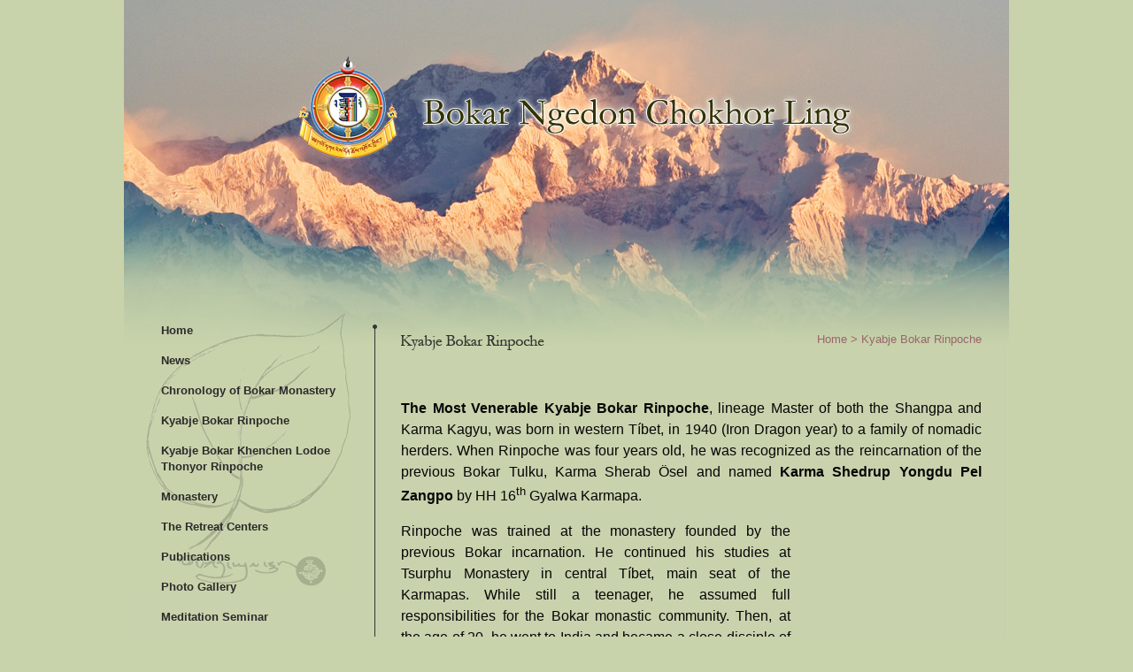

--- FILE ---
content_type: text/html; charset=utf-8
request_url: http://www.bokarmonastery.org/mod/data/index.php?REQUEST_ID=cGFnZT1iaW9ncmFwaHktQm9rYXI=
body_size: 3814
content:
<!DOCTYPE html PUBLIC "-//W3C//DTD XHTML 1.0 Transitional//EN" "http://www.w3.org/TR/xhtml1/DTD/xhtml1-transitional.dtd">
<html xmlns="http://www.w3.org/1999/xhtml" xml:lang="en" lang="en">
<head>
<meta http-equiv='Content-Type' content='text/html; charset=utf-8' />
<meta name='author' content='Design by 中壹資訊 www.no1.com.tw' />
<meta name='copyright' content='Copyright (c) 2010 by Bokar Ngedon Chokhor Ling' />
<meta name='keywords' content='Bokar, Bokar Rinpoche, Bokar Ngedon Chokhor Ling' />
<meta name='description' content='Bokar Ngedon Chokhor Ling' />
<link rel="icon" href="http://www.bokarmonastery.org/images/logo.ico" type="image/x-icon" />
<link rel="shortcut icon" href="http://www.bokarmonastery.org/images/logo.ico" type="image/x-icon" />
<title>Bokar Ngedon Chokhor Ling</title>
<script type='text/javaScript' src='http://www.bokarmonastery.org/public/public.js'></script>
<script type='text/javaScript' src='http://www.bokarmonastery.org/public/JsLoader.js'></script>

<link href="http://www.bokarmonastery.org/style.css" rel="stylesheet" type="text/css" media="all" />
<script type="text/Javascript" src="http://www.bokarmonastery.org/public/normal.js?t=1768412815"></script>
<script type="text/javascript">
function doWebMsg(){
	
}

function doInit(){

}

function doInit1(){
	doWebMsg();
	
	doInit();
}
</script>
<script language="JavaScript" type="text/JavaScript">
<!--
function MM_swapImgRestore() { //v3.0
  var i,x,a=document.MM_sr; for(i=0;a&&i<a.length&&(x=a[i])&&x.oSrc;i++) x.src=x.oSrc;
}

function MM_preloadImages() { //v3.0
  var d=document; if(d.images){ if(!d.MM_p) d.MM_p=new Array();
    var i,j=d.MM_p.length,a=MM_preloadImages.arguments; for(i=0; i<a.length; i++)
    if (a[i].indexOf("#")!=0){ d.MM_p[j]=new Image; d.MM_p[j++].src=a[i];}}
}

function MM_findObj(n, d) { //v4.01
  var p,i,x;  if(!d) d=document; if((p=n.indexOf("?"))>0&&parent.frames.length) {
    d=parent.frames[n.substring(p+1)].document; n=n.substring(0,p);}
  if(!(x=d[n])&&d.all) x=d.all[n]; for (i=0;!x&&i<d.forms.length;i++) x=d.forms[i][n];
  for(i=0;!x&&d.layers&&i<d.layers.length;i++) x=MM_findObj(n,d.layers[i].document);
  if(!x && d.getElementById) x=d.getElementById(n); return x;
}

function MM_swapImage() { //v3.0
  var i,j=0,x,a=MM_swapImage.arguments; document.MM_sr=new Array; for(i=0;i<(a.length-2);i+=3)
   if ((x=MM_findObj(a[i]))!=null){document.MM_sr[j++]=x; if(!x.oSrc) x.oSrc=x.src; x.src=a[i+2];}
}
//-->

function showSubMenu(ItemName){
  var ItemObj = document.getElementById(ItemName);
  if(ItemObj.style.display == "none" ) {
    ItemObj.style.display = "block";
  }else {
    ItemObj.style.display = "none";
  }
}
</script>

</head><body onload="doInit1();" oncontextmenu="return false" onselectstart="return false;" unselectable="on;" style="-moz-user-select: none;">
<h1 class='first'>Bokar Ngedon Chokhor Ling</h1>

<div id='bodydoc'>

 <div id="topArea">
   <div class="area1">
     <div class="i1"></div>
     <div class="i2"></div>
     <div class="i3"></div>
     <div class="clear"></div>
   </div>
   <div class="area2">
     <div class="i4"></div>
     <div class="i5"></div>
     <div class="i6"></div>
     <div class="clear"></div>
   </div>
 </div>

 <div id="container">
  <div class="wrapper_outer">
  <div class="wrapper_inner">
  
    <div class="leftnav leftbg1">
     <div class="leftnav_i">
         <div class="menu">
          <ul>
           <li class="item"><a href="http://www.bokarmonastery.org/">Home</a></li>
           <li class="item"><a href="http://www.bokarmonastery.org/mod/news/index.php">News</a></li>
           <li class="item"><a href="http://www.bokarmonastery.org/mod/data/index.php?REQUEST_ID=cGFnZT1jaHJvbm9sb2d5">Chronology of Bokar Monastery</a></li>
           <li class="item"><a href="http://www.bokarmonastery.org/mod/data/index.php?REQUEST_ID=cGFnZT1iaW9ncmFwaHktQm9rYXI=">Kyabje Bokar Rinpoche</a></li><!--波卡仁波切傳記-->
           <li class="item"><a href="http://www.bokarmonastery.org/mod/data/index.php?REQUEST_ID=cGFnZT1iaW9ncmFwaHktS2hlbnBvRG9ueW8=">Kyabje Bokar Khenchen Lodoe Thonyor Rinpoche</a></li><!--堪布東由仁波切傳記-->
           <li class="item">
             <a href="#" onclick="showSubMenu('subMenu1'); return false;">Monastery</a>
             <div id="subMenu1" style="display:none;">
             <ul class="submenu">
              <li class="item2"><a href="http://www.bokarmonastery.org/mod/bokar/index.php">Main Monastery</a></li>
              <li class="item2"><a href="http://www.bokarmonastery.org/mod/data/index.php?REQUEST_ID=cGFnZT1idWRkaGlzdC1pbnN0aXR1dGU=">Buddhist Institute</a></li>
             </ul>
             </div>
           </li>
           <li class="item">
             <a href="#" onclick="showSubMenu('subMenu2'); return false;">The Retreat Centers</a>
             <div id="subMenu2" style="display:none;">
             <ul class="submenu">
              <li class="item2"><a href="http://www.bokarmonastery.org/mod/karma/index.php">Karma Kagyu Retreat Center</a></li>
              <li class="item2"><a href="http://www.bokarmonastery.org/mod/shangpa/index.php">Shangpa Kagyu Retreat Center</a></li>
              <li class="item2"><a href="http://www.bokarmonastery.org/mod/retreat/index.php">Daily Schedule</a></li>
             </ul>
             </div>
           </li>
           <li class="item"><a href="http://www.bokarmonastery.org/mod/data/index.php?REQUEST_ID=cGFnZT1wdWJsaWNhdGlvbnM=">Publications</a></li>
           <li class="item"><a href="http://www.bokarmonastery.org/mod/gallery/index.php">Photo Gallery</a></li>
           <li class="item"><a href="http://www.bokarmonastery.org/mod/data/index.php?REQUEST_ID=cGFnZT1tZWRpdGF0aW9u">Meditation Seminar</a></li>
           <li class="item"><a href="http://www.bokarmonastery.org/mod/data/index.php?REQUEST_ID=cGFnZT1ob3d0by12aXNpdA==">How to Visit</a></li>
           <li class="item"><a href="http://www.bokarmonastery.org/mod/data/index.php?REQUEST_ID=cGFnZT1ob3d0by1zdXBwb3J0">How to Support</a></li>
           <li class="item"><a href="http://www.bokarmonastery.org/mod/webmap/index.php">Website Map</a></li>
           <li class="item"><a href="http://www.bokarmonastery.org/mod/contact/index.php">Contact us</a></li>
          </ul>
         </div>

        <div class="epaper">
           <div class="title"><img src="http://www.bokarmonastery.org/images/title_epaper.jpg" /></div>
           <div class="content">
             <form action='http://www.bokarmonastery.org/mod/epaper/index.php' method='post' onsubmit='return epaper_check(this);'>
              <input type='text' name='email' value='' class='text' />
              <input type='image' src='http://www.bokarmonastery.org/images/epaper_btn.jpg' class="imgbtn" />
              <input type='hidden' name='REQUEST_ID' value='cGFnZT1lcGFwZXI=' />
             </form>
           </div>
         </div>
		 <div class="mh15"></div>
		 <div class="fblink"><a href="http://www.facebook.com/BokarAsiaTaiwan" target="_blank"><img src="http://www.bokarmonastery.org/images/fb_img.jpg" /></a></div>
		 <div class="mh5"></div>

     </div>
    </div><!-- class leftnav end -->
    
    <div class="main">
     <div class="main_inner">
          <!--*************************   main area start ****************************-->
<div class='quick'>
	<div class='qurl'><a href='http://www.bokarmonastery.org/'>Home</a> &gt; Kyabje Bokar Rinpoche</div>
	<div class='qimage'><img src='http://www.bokarmonastery.org/images/title/biography-bokar.gif' alt='Kyabje Bokar Rinpoche' title='Kyabje Bokar Rinpoche' /></div>
	<div class='clear'></div>
</div><div class='datahtml'><p><strong>The Most Venerable Kyabje Bokar Rinpoche</strong>, lineage Master of both the Shangpa and Karma Kagyu, was born in western T&iacute;bet, in 1940 (Iron Dragon year) to a family of nomadic herders. When Rinpoche was four years old, he was recognized as the reincarnation of the previous Bokar Tulku, Karma Sherab &Ouml;sel and named <strong>Karma Shedrup Yongdu Pel Zangpo</strong> by HH 16<sup>th</sup> Gyalwa Karmapa.</p>
<p><img height="299" alt="" width="200" style="margin-top: 6px; float: right; margin-bottom: 6px; margin-left: 16px" src="http://utf8.no1.com.tw/bokarmonastery/UserFiles/Image/20100531_biography-bokar_rinpoche.jpg" />Rinpoche was trained at the monastery founded by the previous Bokar incarnation. He continued his studies at Tsurphu Monastery in central T&iacute;bet, main seat of the Karmapas. While still a teenager, he assumed full responsibilities for the Bokar monastic community. Then, at the age of 20, he went to India and became a close disciple of Dorje Chang Kalu Rinpoche. Under Dorje Chang Kalu Rinpoche's guidance in Sonada, Kyabje Bokar Rinpoche completed the traditional three-year retreat twice. During the first one, he studied and trained on the practices of the 6 Yogas of Niguma of the Shangpa Kagyu; the second was based on the practices of the 6 Yogas of Naropa of the Karma Kagyu. Kyabje Bokar Rinpoche was considered to be Dorje Chang Kalu Rinpoche&rsquo;s spiritual successor. He benevolently taught the Dharma to the monasteries around Darjeeling as well as Sikkim.</p>
<p>Kyabje Bokar Rinpoche was one of the main meditation teachers of the Kagyu. He had meditated in strict retreat for over 19 years. He had been appointed by the 16<sup>th</sup> Gyalwa Karmapa to be the retreat master of a new retreat Center at Rumtek Monastery in Sikkim, a position which he upheld for more than 13 years with utmost integrity, dignity and a deep sense of responsibility.</p>
<p>In 1986, Rinpoche founded a monastery named <strong>Bokar Ngedon Chokhor Ling</strong> at Mirik, a village in the hills of Darjeeling, where the 11th century Mahasiddha Maitripa, one of Marpa's teachers, had done retreat. Later Rinpoche also established retreat Centers near the Monastery for the practice of the Kalacakra, the 6 Yogas of Naropa of the Karma Kagyu tradition and the 6 Yogas of Niguma of the Shangpa Kagyu tradition.</p>
<p>Kyabje Bokar Rinpoche&nbsp;passed into Parinirvana at 8:50 am on Tuesday, 17th Aug. 2004.</p></div>


<div class="clear"></div>          <!--*************************   main area end   ****************************-->
     </div>
    </div><!-- class main end -->
    <div class="clear"></div>
  </div>
  </div>
 </div>

 <div id="footer">
  <div class="footer_i">
  
     <div class="f1">
      <div class="f1_inner">
       <div class="webname">Bokar Ngedon Chokhor Ling</div>
       <div>Tel: +91-03542243575</div>
       <div>E-Mail: <a href="mailto:bokaroffice@gmail.com">bokaroffice@gmail.com</a></div>
                     <div class="address">Address: P.O. Mirik 734214, District Darjeeling, West Bengal, India.</div>
      </div>
     </div>
       
     <div class="f2">
      <div class="f2_inner">
       <div class="web_footinfo">
         <div>Copyright&nbsp;©&nbsp;2010&nbsp;All&nbsp;Rights&nbsp;Reserved.</div>
       </div>
      </div>
     </div>
  </div>
 </div>
 
</div>

<img src='http://www.bokarmonastery.org/counter/counter.php?url=/mod/data/index.php?REQUEST_ID=cGFnZT1iaW9ncmFwaHktQm9rYXI=' width='1' height='1' border='0' style='display:none;' />
</body></html>

--- FILE ---
content_type: text/css
request_url: http://www.bokarmonastery.org/style.css
body_size: 2525
content:
body { 
  text-align: center;
  color: #060606;
  font-family: Arial, Helvetica, sans-serif;
  line-height: 1.4;
  background-color:#C8D3AB;
  }

body.welcome1st { background-color:#CCCC9A; height:100%; }
.welcomepic { text-align:center; }
  
body, input , td { font-size: 13px; }


body, input { margin:0; padding:0; }
img { border: 0px;}

/************************************/
#bodydoc {
  width:1000px;
  text-align:left; 
  margin:0 auto;
  }

a { color:#000; text-decoration: none; }
a:hover { color:#BB0000; }

h1.first { display:none; }

.clear { clear:both; *display:inline; }
.center { text-align:center; }
.nodata { padding:10px 0; }

/*** LINE ***/
.mh3 { height:3px; overflow:hidden; }
.mh5 { height:5px; overflow:hidden; }
.mh8 { height:8px; overflow:hidden; }
.mh10 { height:10px; overflow:hidden; }
.mh15 { height:15px; overflow:hidden; }

.lineType1 { background-color:#b2a78b; height:1px; overflow:hidden; }

/********************************************/


#topArea { }
#topArea .nf { background-color:#C8D3AB; }
#topArea .i1, #topArea .i2, #topArea .i3 { float:left; }
#topArea .i4, #topArea .i5, #topArea .i6 { float:left; }

#topArea .i1 { width:350px; height:190px; background:url(images/top1.jpg); }
#topArea .i2 { width:300px; height:190px; background:url(images/top2.jpg); }
#topArea .i3 { width:350px; height:190px; background:url(images/top3.jpg); }

#topArea .i4 { width:350px; height:160px; background:url(images/top4.jpg); }
#topArea .i5 { width:300px; height:160px; background:url(images/top5.jpg); }
#topArea .i6 { width:350px; height:160px; background:url(images/top6.jpg); }

#container { width:100%; background:url(images/container_bg1.jpg) repeat-y top left; }
#container .wrapper_outer { width:100%; background:url(images/container_bg2.jpg) no-repeat top left; }
#container .wrapper_outer2 { width:100%; background:url(images/container_bg4.jpg) no-repeat top left; }
#container .wrapper_inner {
 width:100%;
 background:url(images/container_bg3.gif) no-repeat bottom left;
 }
 
#container .leftnav {
 width:283px;
 float:left;
 overflow:hidden;
 }
#container .leftbg1 {
 background:url(images/leftnav_bg.jpg) no-repeat top left;
 }
#container .leftbg2 {
 background:url(images/leftnav_bg2.jpg) no-repeat top left;
 }
#container .leftnav .leftnav_i { margin-left:42px; margin-top:15px; }
#container .main { width:716px; float:left; overflow:hidden; }
#container .main .main_inner { margin:26px 30px 0; }


#container .leftnav .menu { margin-right:25px; margin-bottom:50px; color:#2B2B2B; }
#container .leftnav .menu a { color:#2B2B2B; }
#container .leftnav .menu a:hover { color:#bb0000; }
#container .leftnav .menu ul { list-style-type:none; margin:0; padding:0; }
#container .leftnav .menu ul.submenu { margin-left:16px; }

#container .leftnav .menu li.item { font-weight:bold; margin-bottom:16px; }
#container .leftnav .menu li.item2 { font-weight:bold; margin:12px 0; color:#0033dd; }
#container .leftnav .menu li.item2 a { color:#0033dd; }
#container .leftnav .menu li.item2 a:hover { color:#bb0000; }

#container .leftnav .epaper { margin-bottom:30px; }
#container .leftnav .epaper .title { margin-bottom:16px; }
#container .leftnav .epaper .content { text-align:left; }
#container .leftnav .epaper .content * { vertical-align:top; }
#container .leftnav .epaper .imgbtn { _margin-top:1px; }
#container .leftnav .epaper input.text {
 width:132px;
 height:17px;
 border:1px solid #c3c3c3;
 margin-right:3px;
 }
 
 


.main .quick { margin-bottom:20px; }
.main .quick .qimage { float:left; margin-top:1px; line-height:normal; }
.main .quick .qurl { float:right; color:#9a656b; line-height:normal; }
.main .quick .qurl a { color:#9a656b; }
.main .quick .qurl a:hover { color:#ff0000; }

.main .fontsize { text-align:right; color:#333333; margin-bottom:3px; line-height:16px; }
.main .fontsize .now { font-weight:bold; }
.main .fontsize a { color:#333333; }
.main .fontsize a:hover { color:#bb0000; }
.main .fontsize span.text { display:inline-block; height:16px; }
.main .fontsize span * { vertical-align:top; }

.main .page {
 text-align:center;
 color:#545556;
 padding-top:35px;
 line-height:16px;
 }
.main .page .now { font-weight:bold; }
.main .page a { color:#545556; }
.main .page a:hover { color:#ff0000; }
.main .page span { display:inline-block; }
.main .page span.prev { padding-right:35px; vertical-align:top; }
.main .page span.next { padding-left:35px; vertical-align:top; }

.main .main_intro { text-align:justify; line-height:1.5; font-size:1.2em; }

.main .datahtml { padding:16px 0; font-size:12pt; text-align:justify; line-height:1.5; }

.main .news { width:656px; margin-bottom:35px; line-height:1.9; }
.main .news .title {
 margin-bottom:20px;
 padding-left:3px;
 padding-right:6px;
 }
.main .news .title .more { float:right; }
.main .news .postdate { color:#cc0000; font-weight:bold; }
.main .news .subject { color:#990000; font-weight:bold; }

.main .news .newslink { color:#cc0000; text-decoration:none; }
.main .news .newslink:hover { color:#0033ff; text-decoration:none; }

.main .news .item { margin:12px 0; }
.main .news .content { line-height:1.7; text-align:justify; }
.main .news .backURL { text-align:right; margin-top:6px; }

.main .news .msize { font-size:12pt; }
.main .news .lsize { font-size:14pt; }
.main .news .file { text-align:right; margin-top:10px; }


.main .cal_tb { text-align:center; margin-top:35px; }
.main .cal_tb .tb_nav { width:568px; margin:0 auto; padding-right:3px; font-size:12pt; color:#666; padding-bottom:16px; }
.main .cal_tb .tb_content { width:568px; margin:0 auto; padding-right:3px; background:transparent url(images/cal_bg.gif) repeat-y top right; }
.main .cal_prev { margin-right:30px; }
.main .cal_next { margin-left:30px; }


.main table.calendar { border-collapse:collapse; border:0; width:568px; position:relative; top:-3px; }

.main table.calendar th { font-size:12pt; color:#666; padding-bottom:12px; }

.main table.calendar td { border:1px solid #b8c099; padding:5px; background-color:#dee4ca; }
.main table.calendar td a { color:#ff6600; }
.main table.calendar td a:hover { color:#cc0000; }
.main table.calendar td.title { padding:6px; font-size:9pt; color:#333; text-align:center; }
.main table.calendar td .wh { width:70px; height:50px; }
.main table.calendar td .num { margin-bottom:2px; font-size:8pt; text-align:right; color:#747675; }
.main table.calendar td .num a { color:#747675; text-decoration:none; }
.main table.calendar td .num a:hover { color:#bb0000; }

.main table.calendar td.mark { font-size:9pt; text-align:left; }
.main table.calendar td.mark div.num { color:#333; }
.main table.calendar td.mark div.num a { color:#333; text-decoration:none; }
.main table.calendar td.mark div.num a:hover { color:#bb0000; }
.main table.calendar td.mark span.tag { line-height:normal; }

.main table.calendar td.day { }
.main table.calendar td.today { background:#d5ddbd; }
.main table.calendar td.empty { }

/*
.main table.calendar td.r3pxtop { padding:0; border:0; width:3px; background:#9a9899 url(images/cal_r3px.jpg) no-repeat top left; }
.main table.calendar td.r3px { padding:0; border:0; width:3px; background:#9a9899; }
.main table.calendar .b3px { padding:0; border:0; background:#9a9899; }
*/

.main table.calendar a.daily { display:block; width:70px; height:50px; }
.main table.calendar a.daily:hover { cursor:pointer; }
.main table.calendar a.daily:hover .num { color:#ff0000; }

.main .schedule { margin-top:35px; }
.main .schedule .introduction { text-align:justify; }
.main .schedule .item { margin:16px 20px;  }
.main .schedule .postdate { color:#cc0000; font-weight:bold; }
.main .schedule .subject { color:#990000; font-weight:bold; margin-bottom:12px; }
.main .schedule .backURL { text-align:right; margin-top:12px; }
.main .schedule .nav .now { float:left; }
.main .schedule .nav .link { float:right; }

.main .bokar_nav a { color:#336600; }
.main .bokar_nav a:hover { color:#bb0000; }




.main .gallery { width:656px; }
.main .gallery .content { text-align:center; }
.main .gallery .title {
 margin-bottom:20px;
 padding-left:3px;
 padding-right:6px;
 }
.main .gallery .title .more { float:right; }
.main .gallery .item {
 float:left;
 width:147px;
 margin-right:22px;
 }
.main .gallery .clrmr { margin-right:0; }

.main .gallery .item .iborder {
 padding:2px;
 border:1px solid #b4a68b;
 background-color:#dcd1b1;
}
.main .gallery .item .img {
 width:141px;
 height:106px;
 display:table-cell;
 vertical-align:middle;
 }
.main .gallery .item .img * { vertical-align:middle; }
html .main .gallery .item .img span.maxh { display:inline-block; *height:100%; }
.main .gallery .gtitle { font-size:12px; text-align:center; margin-top:3px; }

.main .gallery .pic_item {
 width:509px;
 margin:0 auto;
 background:#888;
}
.main .gallery .pic_item .iborder {
 padding:3px;
 border:1px solid #b4a68b;
 background-color:#dcd1b1;
}
.main .gallery .pic_item .img {
 width:501px;
 height:376px;
 text-align:center;
 display:table-cell;
 vertical-align:middle;
 }
.main .gallery .pic_item .img * { vertical-align:middle; }
.main .gallery .pic_item .img span.maxh { display:inline-block; *height:100%; }
.main .gallery .desc { padding:6px 3px; text-align:center; }

.main .webmap ul { list-style-type:none; margin:0; padding:0; }
.main .webmap ul.subcatelog { margin-left:30px; }
.main .webmap ul li.item { margin-bottom:20px; }

.main .webmap ul.top li.item .home { background-color:#bec79c; color:#454545; padding:3px 5px; }
.main .webmap ul.top li.item .home a { color:#454545; }
.main .webmap ul.top li.item .home a:hover { color:#ff2200; }
.main .webmap ul.top li.item .module { background-color:#d2deae; color:#454545; padding:3px 5px; margin-bottom:8px;  }
.main .webmap ul.top li.item .module a { color:#454545; }
.main .webmap ul.top li.item .module a:hover { color:#ff2200; }
.main .webmap ul.subcatelog li.item2 { margin-bottom:1.5em; }
.main .webmap ul.subcatelog li.item2 .module { color:#0033dd; background-color:transparent; margin-bottom:3px; }
.main .webmap ul.subcatelog li.item2 .module a { color:#0033dd; }
.main .webmap ul.subcatelog li.item2 .module a:hover { color:#ff2200; }
.main .webmap ul li.unit { color:#505050; margin:5px 0; }


.main .contact .welcome { margin:36px; color:#333; }

.cform {}

.cform .txt { text-align:center; }
.cform table { margin:0 auto; }
.cform table td.title { vertical-align:top; text-align:right; color:#6a6c6b; }
.cform table td.ftxt { text-align:left; }
.cform .title span { color:#f02020; }

.cform input.text { width:354px; height:19px; border:1px solid #999; }
.cform textarea.text { width:354px; height:145px; border:1px solid #999; }
.cform .confirm { border:1px solid #999; }



#footer {
 width:100%;
 background:#C8D3AB url(images/footer_bg.jpg) no-repeat bottom left;
 position:relative;
 }

#footer .f1 { width:284px; }
#footer .f1 .f1_inner {
 padding:20px 32px 20px 42px;
 font-size:.9em;
 color:#333;
 }
#footer .f1 .webname { margin-bottom:6px; }
#footer .f1 .address { margin-top:6px; }
#footer .f1 a { color:#333; }
#footer .f1 a:hover { color:#bb0000; }

#footer .f2 { width:700px; position:absolute; bottom:20px; left:284px; }
#footer .f2 .f2_inner {
 font-size:.9em;
 margin-left:80px;
 color:#666630;
}


--- FILE ---
content_type: text/javascript
request_url: http://www.bokarmonastery.org/public/normal.js?t=1768412815
body_size: 565
content:
function AddFavority(title, url){ 
	if (document.all) 
		window.external.AddFavorite(url, title); 
	else if (window.sidebar) 
		window.sidebar.addPanel(title, url, "") 
} 

function AddBrowerIndexPage(url, obj){
	if( isIE ){
		obj.style.behavior = "url(#default#homepage)";
		obj.setHomePage(url);
	}else{
		var txt = "1. 將滑鼠移至網址列後，拖曳網址列上的圖片至瀏覽器\"房屋\"圖示上.\n";
		txt += "2. 從彈跳的視窗中，選擇 \"是\"\n";
		txt += "3. 恭喜，你已完成設定！";
		alert(txt);
	}
}  

function epaper_check(x){
	if( x.email.value == "" || x.email.value == "e-mail" ){
		alert("Please input your e-mail.");
    x.email.focus();
		return false;
	}else{
		if( !is_email_format(x.email.value) ){
			alert("The e-mail format is not correct. Please re-check it.");
      x.email.focus();
			return false;
		}
	}
	return true;
}
